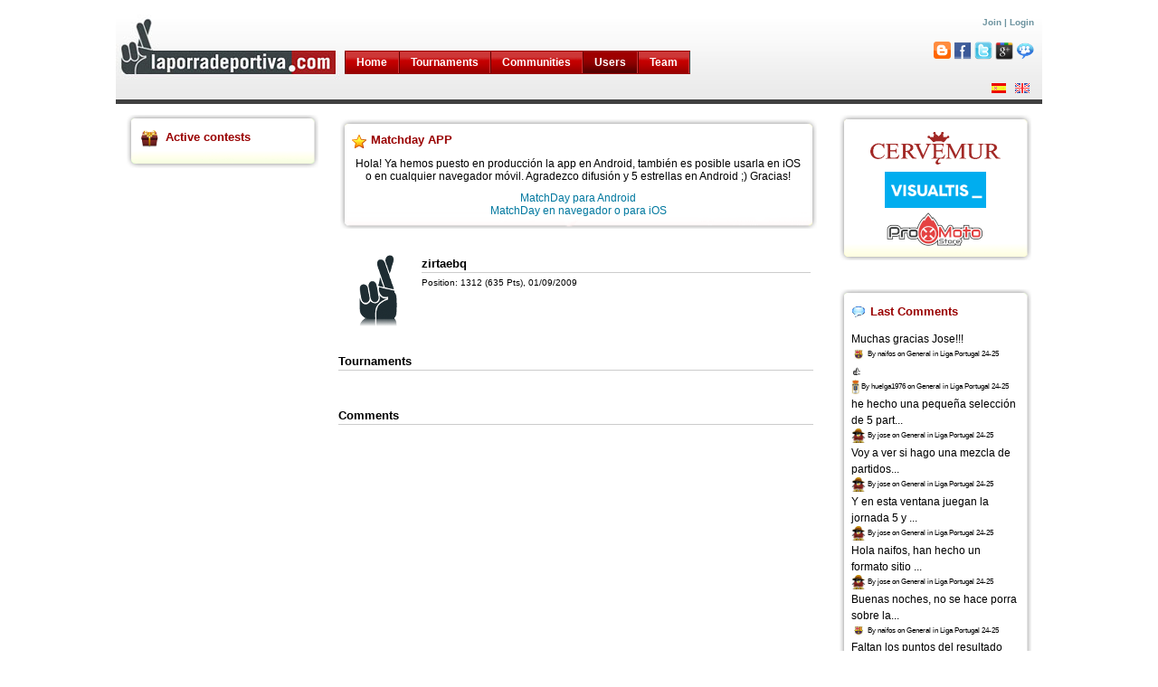

--- FILE ---
content_type: text/html;charset=UTF-8
request_url: https://laporradeportiva.com/laporradeportiva/en/usuario/info/zirtaebq;jsessionid=97F2CF35F38725DC41F6046222E157B3
body_size: 4935
content:
<html xmlns:fb="http://www.facebook.com/2008/fbml">
<head>
	<meta content="text/html; charset=utf-8" http-equiv="Content-Type"></meta>
       <title>laporradeportiva.com: User - zirtaebq</title>
       <meta content="Visualtis" name="author"></meta>

       
            <meta content="To4wmweUK+rL2YMwRKCl1pQ+nl0U9L+ZJrrKlgkHgok=" name="verify-v1"></meta>
         

		<meta content="Play online sweepstake of football, tennis, basketball, formula 1, f1, motogp, cycling, handball, world cup, south africa. And get free gifts" name="description"></meta>
		<meta lang="en" content="sweepstake, football, game, bet, online sweepstakes, premiere league, champions, uefa, tennis, f1, formula 1, motogp, cycling, handball" name="keywords"></meta>
		<meta content="Visual Porra" name="Generator"></meta>
		<meta content="index, follow" name="robots"></meta>

		<script src="/laporradeportiva/assets/ctx/a6373e8b6f7df8af/epic_files/jsn_script.js" type="text/javascript"></script>
		<script type="text/javascript">
		var defaultFontSize = 75;
		</script>
		<script src="/laporradeportiva/assets/ctx/a6373e8b6f7df8af/epic_files/jsn_epic.js" type="text/javascript"></script>
		
		<link type="text/css" rel="stylesheet" href="/laporradeportiva/assets/tapestry/5.1.0.5/default.css"></link><link type="text/css" rel="stylesheet" href="/laporradeportiva/assets/blackbird/5.1.0.5/blackbird.css"></link><link href="/laporradeportiva/assets/ctx/a6373e8b6f7df8af/css/style3.css" rel="stylesheet" type="text/css"></link>
		<link href="/laporradeportiva/assets/ctx/a6373e8b6f7df8af/css/style2.css" rel="stylesheet" type="text/css"></link>
        <!--[if lte IE 6]><link href='/laporradeportiva/epic_files/jsn_fixie6.css' rel='stylesheet' type='text/css' /><style type='text/css'>img { behavior: url(/laporradeportiva/epic_files/iepngfix.htc); }</style><![endif]--><!--[if lte IE 7]><script type='text/javascript' src='/laporradeportiva/epic_files/suckerfish.js'></script><![endif]--><!--[if gte IE 7]><link href='/laporradeportiva/epic_files/jsn_fixie7.css' rel='stylesheet' type='text/css' /><![endif]-->
<meta content="Apache Tapestry Framework (version 5.1.0.5)" name="generator"></meta></head>
<body id="jsn-master">
<div id="jsn-page">
	<div id="jsn-body">
	
	<div id="jsn-promo">
	<div id="jsn-pheader">
	<div style="width:100%; height:110px; background-image: url(/laporradeportiva/images/Goalpv.jpg);" class="jsn-imageshow" id="jsn-is116">
<!-- Menu superior -->
        
		  <div id="jsn-mainmenu">
		    
			     <div id="jsn-ptoolbar">
			     
				    <div class="moduletable">
				    
					   <ul class="menu-suckerfish">
					    
							<li class="item1 order1 current  first">
								<a href="../../start">Home</a>
							</li>
							<li class="item2 order2 parent ">
								<a href="../../torneospage/torneos-en-juego">Tournaments</a>
							</li>
							<li class="item2 order2 parent ">
								<a href="../../comunidadpage/mis-comunidades">Communities</a>
							</li>
							<li class="item2 order2 parent active">
								<a href="../search">Users</a>
 								<ul>
									<li class="item3 order2">
										<a href="../search/inicio">Search users</a>
									</li>
									<li class="item3 order2">
										<a href="../search/ranking">Historic ranking</a>
									</li>
									<li class="item3 order2">
										<a href="../search/poryear">Annual ranking</a>
									</li>
									<li class="item3 order2">
										<a href="../search/pormes">Monthly ranking</a>
									</li>
									<li class="item3 order2">
										<a href="../classification/poweruser">Power User</a>
									</li>
									<li class="item3 order2">
										<a href="../classification/fairplay">Fair Play</a>
									</li>
									<li class="item3 order2">
										<a href="../classification/beporra">Be Porra My Friend</a>
									</li>
								</ul>						
							</li>	
							<li class="item2 order2 parent ">
								<a href="../../teampage/equipo">Team</a>
							</li>
							
						</ul>
						
				    </div>
			     </div>
		     </div>
		
		<div class="profile">
			<div style="margin-left:25%;float:left;clear:none;">
				
			</div>
			<div style="float:right">
				
						<a href="../../altausuariopage">Join</a> |
						<a href="../../loginpage">Login</a>
		           
	           	<br/><br/>
				<a href="http://laporradeportiva.blogspot.com" target="_blank"><img title="Blog" src="/laporradeportiva/assets/ctx/a6373e8b6f7df8af/images/blogger.png"/></a>
				<a href="http://facebook.com/LaPorraDeportiva" target="_blank"><img title="Facebook" src="/laporradeportiva/assets/ctx/a6373e8b6f7df8af/images/facebook.png"/></a>
				<a href="http://twitter.com/porradeportiva" target="_blank"><img title="Twitter" src="/laporradeportiva/assets/ctx/a6373e8b6f7df8af/images/twitter.png"/></a>
				<a rel="publisher" href="https://plus.google.com/117206115995921872695" target="_blank"><img title="Google+" src="/laporradeportiva/assets/ctx/a6373e8b6f7df8af/images/googleplus.png"/></a>
				<a href="http://laporradeportiva.foroactivo.com/" target="_blank"><img title="Foro" src="/laporradeportiva/assets/ctx/a6373e8b6f7df8af/images/forum.png"/></a>
			</div>
		</div>
        <div class="flag">
        	<a href="../info.layout:changelocale/es?t:ac=554"><img alt="Español" src="/laporradeportiva/assets/ctx/a6373e8b6f7df8af/images/es.gif"/></a><a href="../info.layout:changelocale/en?t:ac=554"><img alt="English" src="/laporradeportiva/assets/ctx/a6373e8b6f7df8af/images/gb.gif"/></a>
        </div>
                
		</div>
		</div>
		<div class="clearbreak"></div>
		</div>
	</div>
	<div id="jsn-content">
		<div id="jsn-content_inner1">
			<div id="jsn-content_inner2">
				<div class="jsn-column" id="jsn-leftsidecontent">
					<div id="jsn-pleft">
 					<div> 
	<div class="module-box box-green icon-gift">
		<div><div><div>
			<h3>Active contests</h3>
            <div class="contests">
	            
            </div>
		</div></div></div>
	</div>
</div> 
					<!-- ##### Side Bar ##### -->
					
					
				    
	
					
					</div>
				</div>
				<div class="jsn-column" id="jsn-maincontent">
					<div id="jsn-maincontent_inner">
<!-- AÃ±adimos el contenido de la pagina en particular -->
						
						
							<div style="padding: .6em 1em;" id="jsn-banner">
								<span class="pathway">
									<table width="100%" class="contentpaneopen">
										<tbody>
											<tr>
												<td align="center" style="padding:10px 0;">
	
		
	
		
	
		
	
		<!--
<div class="module-box box-red icon-star">
	<div>
	<div>
	<div>
<h3>Canal de Telegram</h3>
<p>Hola! Hemos creado un canal de Telegram para poner noticias sobre la app y la web. Para cualquier pregunta o incidencia hemos abierto un grupo en Telegram para comunicaciones</p><a href="https://t.me/MatchdayApp" target="_blank">Únete al canal de la app Matchday</a> <a href="https://t.me/matchdayappg" target="_blank">Únete al grupo de la app Matchday</a>
	</div>
	</div>
	</div>
</div>
-->
<div class="module-box box-red icon-star">
	<div>
	<div>
	<div>
<h3>Matchday APP</h3>
<p>Hola! Ya hemos puesto en producción la app en Android, también es posible usarla en iOS o en cualquier navegador móvil. Agradezco difusión y 5 estrellas en Android ;) Gracias!</p>
<a href="https://play.google.com/store/apps/details?id=com.letsplaysport.matchday" target="_blank">MatchDay para Android</a><br/>
<a href="https://matchday.laporradeportiva.com" target="_blank">MatchDay en navegador o para iOS</a>
	</div>
	</div>
	</div>
</div>
	
		
	
		
	
</td>
											</tr>
										</tbody>
									</table>
								</span>
							</div>
						
						
	<div id="jsn-mainbody">
   		<div class="general">
	<div class="avatargeneral">
		<a href="zirtaebq">
			   
	<img style="vertical-align: middle;" width="80px" height="80px" src="/laporradeportiva/images/avatar/default-avatar.png"/>
	

		</a>
	</div>
	<div class="infogeneral">
		<h4>
			<a href="zirtaebq">
				zirtaebq
			</a>
		</h4>
		<p>
			
			Position: 1312 (635 Pts), 01/09/2009
		</p>
	</div>
</div>
   	</div>
   	<div style="clear:both;margin-bottom:10px;"> </div>
	<div class="general">
		<div style="width:525px;" class="infogeneral">
			<h4>Tournaments</h4>
		</div>
	</div>
	<div id="jsn-mainbody">
		<table class="vsstripes">
		
		</table>
	</div>
	<div style="clear:both;margin-bottom:10px;"> </div>
	<div class="general">
		<div style="width:525px;" class="infogeneral">
			<h4>Comments</h4>
		</div>
	</div>
	<div id="jsn-mainbody">
		<table class="vsstripes">
		
		</table>
	</div>
	
	
	
	

						<div style="padding: .6em 1em;" id="jsn-banner">
							<span class="pathway">
								<table width="100%" class="contentpaneopen">
									<tbody>
										<tr>
											<td align="center" style="padding:10px 0;"></td>
										</tr>
									</tbody>
								</table>
							</span>
						</div>
					</div>
				</div>
				
					<div class="jsn-column" id="jsn-rightsidecontent">
	                    <div id="jsn-pright">
<!-- <t:topTenYearPremiumBox/> -->
<!-- <t:if test="facebook"> -->
<!-- <t:infoBox color="'box-blue'" icon="'icon-facebook'"> -->
<!-- <t:parameter name="boxTitle">Facebook Connect</t:parameter> -->
<!-- <t:parameter name="boxContent"> -->
<!-- <div id="facebook"> -->
<!-- <t:if test="facebook.login"> -->
<!-- <div style="float:left;margin:4px 10px 0 0;"> -->
<!-- <fb:profile-pic uid="loggedinuser" facebook-logo="true"/> -->
<!-- </div> -->
<!-- <p> -->
<!-- ${message:bienvenido-facebook}, -->
<!-- <fb:name uid="loggedinuser" useyou="false"></fb:name>. -->
<!-- ${message:logueado-facebook} -->
<!-- </p> -->
<!-- <p> -->
<!-- <a href="#" onclick="FB.Connect.logout(function() {window.location='${logoutfacebook}';}); return false;" -->
<!-- class="fbconnect_login_button FBConnectButton FBConnectButton_Medium"> -->
<!-- <span id="RES_ID_fb_logout_text" class="FBConnectButton_Text">${message:desconectar-facebook}</span> -->
<!-- </a> -->
<!-- </p> -->
<!-- <t:if test="notConnectedAccounts"> -->
<!-- <p>${message:asociar-porra-facebook} -->
<!-- <t:eventlink event="connectAccounts">${message:aqui}</t:eventlink>.</p> -->
<!-- <t:parameter name="else"> -->
<!-- <p>${message:desasociar-porra-facebook} -->
<!-- <t:eventlink event="disconnectAccounts">${message:aqui}</t:eventlink>.</p> -->
<!-- </t:parameter> -->
<!-- </t:if> -->
		                    					
<!-- <t:parameter name="else"> -->
<!-- <a href="#" onclick="FB.Connect.requireSession(function() {window.location='${autologinfacebook}';}); return false;" -->
<!-- class="fbconnect_login_button FBConnectButton FBConnectButton_Medium"> -->
<!-- <span id="RES_ID_fb_login_text" class="FBConnectButton_Text">${message:conectar-facebook}</span> -->
<!-- </a> -->
<!-- </t:parameter> -->
<!-- </t:if> -->
<!-- </div> -->
<!-- </t:parameter> -->
<!-- </t:infoBox> -->
<!-- </t:if> -->
					        <div class="module-box box-yellow icon-article">
        <div><div><div>
                
                        <a target="blank" href="https://www.cervemur.es"><img alt="Cervemur" src="/laporradeportiva/assets/ctx/a6373e8b6f7df8af//images/logocervemur.png" style="margin-top:5px;" height="40px"/></a>
                
                        <a target="blank" href="http://www.visualtis.com"><img alt="Visualtis" src="/laporradeportiva/assets/ctx/a6373e8b6f7df8af//images/visualtis.png" style="margin-top:5px;" height="40px"/></a>
                
                        <a target="blank" href="http://www.promotostore.com"><img alt="Pro Moto Store" src="/laporradeportiva/assets/ctx/a6373e8b6f7df8af//images/promotostore3.png" style="margin-top:5px;" height="40px"/></a>
                
        </div></div></div>
</div>
	                    	<div style="padding: .6em 1em;" id="jsn-banner">
	                    		
	                    	</div>
	                        <div>

	
		
	
	<!-- <t:userBox/> -->
    
    
		<div class="module-box box-green icon-comment">
	<div><div><div>
		<h3>Last Comments</h3>
		
			<div style="text-align:left; margin-bottom: 2px;">
			    
					   <span title="Muchas gracias Jose!!!">Muchas gracias Jose!!!</span>
					
				<br/>
				<div style="font-size: 6pt;">
				    
		<img style="vertical-align: middle; max-width:16px; max-height:16px" src="/laporradeportiva/images/avatar/naifos.jpeg" alt="naifos"/>
	
					By naifos
					on General
					
						in Liga Portugal 24-25
					
				</div>
			</div>
		
			<div style="text-align:left; margin-bottom: 2px;">
			    
					   <span title="👍">👍</span>
					
				<br/>
				<div style="font-size: 6pt;">
				    
		<img style="vertical-align: middle; max-width:16px; max-height:16px" src="/laporradeportiva/images/avatar/huelga1976.jpg" alt="huelga1976"/>
	
					By huelga1976
					on General
					
						in Liga Portugal 24-25
					
				</div>
			</div>
		
			<div style="text-align:left; margin-bottom: 2px;">
			    
					   <span title="he hecho una pequeña selección de 5 partidos por jornada, a jugar!">he hecho una pequeña selección de 5 part...</span>
					
				<br/>
				<div style="font-size: 6pt;">
				    
		<img style="vertical-align: middle; max-width:16px; max-height:16px" src="/laporradeportiva/images/avatar/matchday/jose1665998660269.jpg" alt="jose"/>
	
					By jose
					on General
					
						in Liga Portugal 24-25
					
				</div>
			</div>
		
			<div style="text-align:left; margin-bottom: 2px;">
			    
					   <span title="Voy a ver si hago una mezcla de partidos o si lo veo complicado, lo dejaré. Saludos">Voy a ver si hago una mezcla de partidos...</span>
					
				<br/>
				<div style="font-size: 6pt;">
				    
		<img style="vertical-align: middle; max-width:16px; max-height:16px" src="/laporradeportiva/images/avatar/matchday/jose1665998660269.jpg" alt="jose"/>
	
					By jose
					on General
					
						in Liga Portugal 24-25
					
				</div>
			</div>
		
			<div style="text-align:left; margin-bottom: 2px;">
			    
					   <span title="Y en esta ventana juegan la jornada 5 y 6, y otros como España empiezan ahora la jornada 1">Y en esta ventana juegan la jornada 5 y ...</span>
					
				<br/>
				<div style="font-size: 6pt;">
				    
		<img style="vertical-align: middle; max-width:16px; max-height:16px" src="/laporradeportiva/images/avatar/matchday/jose1665998660269.jpg" alt="jose"/>
	
					By jose
					on General
					
						in Liga Portugal 24-25
					
				</div>
			</div>
		
			<div style="text-align:left; margin-bottom: 2px;">
			    
					   <span title="Hola naifos, han hecho un formato sitio raro, hay selecciones que han jugado ya 4 partidos">Hola naifos, han hecho un formato sitio ...</span>
					
				<br/>
				<div style="font-size: 6pt;">
				    
		<img style="vertical-align: middle; max-width:16px; max-height:16px" src="/laporradeportiva/images/avatar/matchday/jose1665998660269.jpg" alt="jose"/>
	
					By jose
					on General
					
						in Liga Portugal 24-25
					
				</div>
			</div>
		
			<div style="text-align:left; margin-bottom: 2px;">
			    
					   <span title="Buenas noches, no se hace porra sobre la clasificaccion para el mundial?">Buenas noches, no se hace porra sobre la...</span>
					
				<br/>
				<div style="font-size: 6pt;">
				    
		<img style="vertical-align: middle; max-width:16px; max-height:16px" src="/laporradeportiva/images/avatar/naifos.jpeg" alt="naifos"/>
	
					By naifos
					on General
					
						in Liga Portugal 24-25
					
				</div>
			</div>
		
			<div style="text-align:left; margin-bottom: 2px;">
			    
					   <span title="Faltan los puntos del resultado Guadalajara vs Tenerife 0-2">Faltan los puntos del resultado Guadalaj...</span>
					
				<br/>
				<div style="font-size: 6pt;">
				    
		<img style="vertical-align: middle; max-width:16px; max-height:16px" src="/laporradeportiva/images/avatar/default-avatar.png" alt="CABEZA1Y57"/>
	
					By CABEZA1Y57
					on General
					
						in Liga Portugal 24-25
					
				</div>
			</div>
		
			<div style="text-align:left; margin-bottom: 2px;">
			    
					   <span title="Buenas! no estoy pudiendo hacer el pronóstico del casa pía-sporting de Portugal, lo podéis solucionar? Gracias, un saludo.">Buenas! no estoy pudiendo hacer el pronó...</span>
					
				<br/>
				<div style="font-size: 6pt;">
				    
		<img style="vertical-align: middle; max-width:16px; max-height:16px" src="/laporradeportiva/images/avatar/naifos.jpeg" alt="naifos"/>
	
					By naifos
					on General
					
						in Liga Portugal 24-25
					
				</div>
			</div>
		
			<div style="text-align:left; margin-bottom: 2px;">
			    
					   <span title="contabilizada premier, el mejor chisquito, enhorabuena!">contabilizada premier, el mejor chisquit...</span>
					
				<br/>
				<div style="font-size: 6pt;">
				    
		<img style="vertical-align: middle; max-width:16px; max-height:16px" src="/laporradeportiva/images/avatar/matchday/jose1665998660269.jpg" alt="jose"/>
	
					By jose
					on General
					
						in Premier League 24-25
					
				</div>
			</div>
		
	</div></div></div>
</div>
        
    
    
    

</div>
	                        
	                    <!-- ##### Side Bar ##### -->
	                    </div>
	                </div>
	            
				<div class="clearbreak"></div>
			</div>
		</div>
		<div id="jsn-usermodules3">
			<div id="jsn-usermodules3_inner_grid3">
			     <table width="100%" border="0">
				     <tr><td align="center" colspan="200">
				     	
				     </td></tr>
			     </table>
			</div>
            <div class="clearbreak"></div>
		</div>
		<div id="jsn-footer">
			<div class="jsn-column" id="jsn-pfooter_grid2">
				<div id="jsn-pfooter">		
					<div class="moduletable">
					<p>Copyright 2008 Desarrollado por <a href="http://www.visualtis.com">Visualtis S.L.</a>. Todos los derechos reservados</p>		
					</div>
				</div>
			</div>
			<div class="jsn-column" id="jsn-pbottom_grid2">
				<div id="jsn-pbottom">		
					<div class="moduletable">
						<ul class="menu-divbar">
							<li class="item18 order1 first"><a style="color:#595959" target="_blank" href="../../avisolegalpage">Legal advise</a></li>
							<li class="item19 order2"><a style="color:#595959" target="_blank" href="../../politicaprivacidadpage">Privacy policy</a></li>
							<li class="item19 order2">
								
									<a title="Widgets for your web" target="_blank" href="../../widgetspage"><img style="vertical-align:middle" src="/laporradeportiva/assets/ctx/a6373e8b6f7df8af/images/widget_small.png"/></a>
									<a title="Blog" target="_blank" href="http://laporradeportiva.blogspot.com"><img style="vertical-align:middle" src="/laporradeportiva/assets/ctx/a6373e8b6f7df8af/images/blogger.png"/></a>
									<a title="Facebook Page" target="_blank" href="http://www.facebook.com/pages/La-porra-deportiva/176377516857"><img style="vertical-align:middle" src="/laporradeportiva/assets/ctx/a6373e8b6f7df8af/images/facebook.png"/></a>
									<a title="Facebook Group" target="_blank" href="http://www.facebook.com/group.php?gid=50874417248"><img style="vertical-align:middle" src="/laporradeportiva/assets/ctx/a6373e8b6f7df8af/images/facebook.png"/></a>
									<a title="Twitter" target="_blank" href="http://twitter.com/porradeportiva"><img style="vertical-align:middle" src="/laporradeportiva/assets/ctx/a6373e8b6f7df8af/images/twitter.png"/></a>
									<a title="Be partner" href="mailto:equipo@laporradeportiva.es?subject=[laporradeportiva] Be partner"><img style="vertical-align:middle" src="/laporradeportiva/assets/ctx/a6373e8b6f7df8af/images/colabora.png"/></a>
									<a title="Contact us" href="mailto:equipo@laporradeportiva.es?subject=[laporradeportiva] Issue "><img style="vertical-align:middle" src="/laporradeportiva/assets/ctx/a6373e8b6f7df8af/images/mail.png"/></a>
									
								
							</li>
						</ul>		
					</div>
				</div>
			</div>
			<div class="clearbreak"></div>
		</div>
		
	</div>
</div>


	<script type="text/javascript">
		var gaJsHost = (("https:" == document.location.protocol) ? "https://ssl." : "http://www.");
		document.write(unescape("%3Cscript src='" + gaJsHost + "google-analytics.com/ga.js' type='text/javascript'%3E%3C/script%3E"));
	</script>
	<script type="text/javascript">
	    var pageTracker = _gat._getTracker("UA-6543665-2");
		pageTracker._trackPageview();
    </script>

</body>
</html>